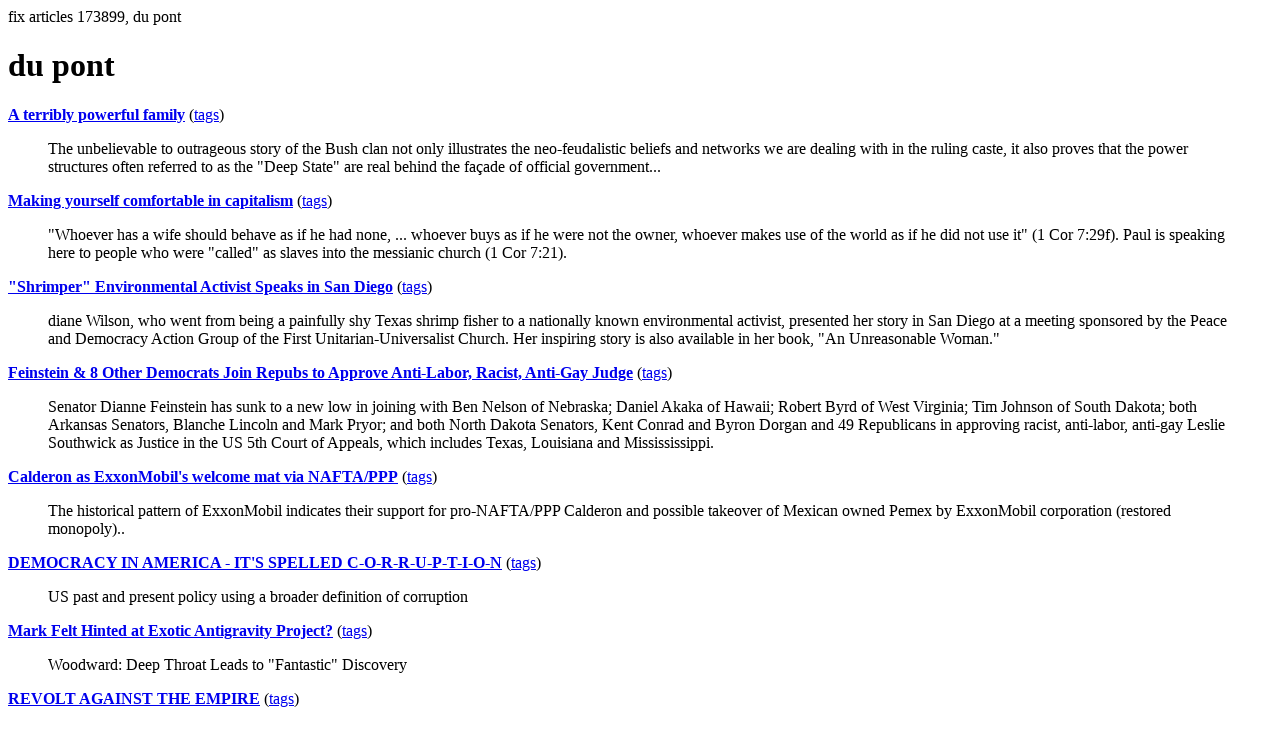

--- FILE ---
content_type: text/html; charset=UTF-8
request_url: https://la.indymedia.org/tags/tags.php?id=173899
body_size: 2206
content:
fix articles 173899, du pont<html>
<head>
<title>Los Angeles Indymedia : tag : du pont</title>
</head>
<body>
<div id="tagedit" onclick="document.getElementById('frm').style.display='block'">
		<H1>du pont</H1>
</div>
<form id="frm" style="display:none" method="POST" action="fixtag.php">
  <input type="hidden" name="id" value="173899" />
  <input type="checkbox" name="ignore" value="ignore">ignore</input><br />
  synonym:<input type="text" name="synonym"><br />
  <input type="submit">
</form>
<p><b><a href='/display.php?id=301402'>A terribly powerful family</a></b></a> (<a  href='index.php?id=301402'>tags</a>)<blockquote>The unbelievable to outrageous story of the Bush clan not only illustrates the neo-feudalistic beliefs and networks we are dealing with in the ruling caste, it also proves that the power structures often referred to as the &quot;Deep State&quot; are real behind the façade of official government...</blockquote><p><b><a href='/display.php?id=301158'>Making yourself comfortable in capitalism</a></b></a> (<a  href='index.php?id=301158'>tags</a>)<blockquote> &quot;Whoever has a wife should behave as if he had none, ... whoever buys as if he were not the owner, whoever makes use of the world as if he did not use it&quot; (1 Cor 7:29f). Paul is speaking here to people who were &quot;called&quot; as slaves into the messianic church (1 Cor 7:21).</blockquote><p><b><a href='/display.php?id=216636'>&quot;Shrimper&quot; Environmental Activist Speaks in San Diego</a></b></a> (<a  href='index.php?id=216636'>tags</a>)<blockquote>diane Wilson, who went from being a painfully shy Texas shrimp fisher to a nationally known environmental activist, presented her story in San Diego at a meeting sponsored by the Peace and Democracy Action Group of the First Unitarian-Universalist Church. Her inspiring story is also available in her book, &quot;An Unreasonable Woman.&quot;</blockquote><p><b><a href='/display.php?id=209031'>Feinstein & 8 Other Democrats Join Repubs to Approve Anti-Labor, Racist, Anti-Gay Judge</a></b></a> (<a  href='index.php?id=209031'>tags</a>)<blockquote>Senator Dianne Feinstein has sunk to a new low in joining with Ben Nelson of Nebraska; Daniel Akaka of Hawaii; Robert Byrd of West Virginia; Tim Johnson of South Dakota; both Arkansas Senators, Blanche Lincoln and Mark Pryor; and both North Dakota Senators, Kent Conrad and Byron Dorgan and 49 Republicans in approving racist, anti-labor, anti-gay Leslie Southwick as Justice in the US 5th Court of Appeals, which includes Texas, Louisiana and Missississippi.</blockquote><p><b><a href='/display.php?id=169155'>Calderon as ExxonMobil's welcome mat via NAFTA/PPP</a></b></a> (<a  href='index.php?id=169155'>tags</a>)<blockquote>The historical pattern of ExxonMobil indicates their support for pro-NAFTA/PPP Calderon and possible takeover of Mexican owned Pemex by ExxonMobil corporation (restored monopoly)..</blockquote><p><b><a href='/display.php?id=146628'>DEMOCRACY IN AMERICA - IT'S SPELLED C-O-R-R-U-P-T-I-O-N</a></b></a> (<a  href='index.php?id=146628'>tags</a>)<blockquote>US past and present policy using a broader definition of corruption</blockquote><p><b><a href='/display.php?id=128861'>Mark Felt Hinted at Exotic Antigravity Project?</a></b></a> (<a  href='index.php?id=128861'>tags</a>)<blockquote>Woodward: Deep Throat Leads to &quot;Fantastic&quot; Discovery</blockquote><p><b><a href='/display.php?id=115295'>REVOLT AGAINST THE EMPIRE</a></b></a> (<a  href='index.php?id=115295'>tags</a>)<blockquote>REVOLT AGAINST THE EMPIRE
WELCOME TO THE GREAT BOYCOTT</blockquote><p><b><a href='/display.php?id=49788'>First we loot their oil, then they loot the National heritage</a></b></a> (<a  href='index.php?id=49788'>tags</a>)<blockquote>In the Bush tradition of mob money...</blockquote><p><b><a href='/display.php?id=8626'>Feds, Multinationals Conspire With Nazi Cartel-Marijuana/Hemp Suppression</a></b></a> (<a  href='index.php?id=8626'>tags</a>)<blockquote>Documented Evidence of a Secret Business and Political Alliance Between the U.S. "Establishment" and the Nazis -  Before, During and After World War II - up to the Present. 

An Open Letter to All Americans-By R. William Davis 

Please Spread Far&Wide If You Value Life, Liberty and The Pursuit Of Happiness</blockquote><hr>
<a href="ignored.php">ignored tags</a>
<a href="synonym.php">synonyms</a>
<a href="toptags.php">top tags</a>
<a href="worsttags.php">bottom tags</a>

</body>
</html>
